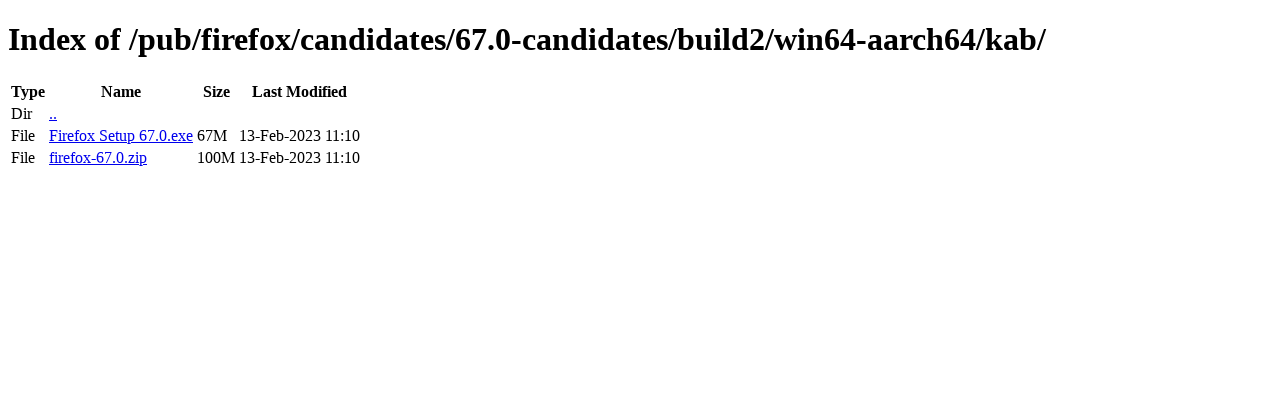

--- FILE ---
content_type: text/html; charset=utf-8
request_url: https://releases.mozilla.org/pub/firefox/candidates/67.0-candidates/build2/win64-aarch64/kab/
body_size: 35
content:
<!DOCTYPE html>
<html>
        <head>
                <meta charset="UTF-8">
                <title>Directory Listing: /pub/firefox/candidates/67.0-candidates/build2/win64-aarch64/kab/</title>
        </head>
        <body>
                <h1>Index of /pub/firefox/candidates/67.0-candidates/build2/win64-aarch64/kab/</h1>
                <table>
                        <tr>
                                <th>Type</th>
                                <th>Name</th>
                                <th>Size</th>
                                <th>Last Modified</th>
                        </tr>
                        
                        <tr>
                                <td>Dir</td>
                                <td><a href="/pub/firefox/candidates/67.0-candidates/build2/win64-aarch64/">..</a></td>
                                <td></td>
                                <td></td>
                        </tr>
                        
                        
                        
                        
                        <tr>
                                <td>File</td>
                                <td><a href="/pub/firefox/candidates/67.0-candidates/build2/win64-aarch64/kab/Firefox Setup 67.0.exe">Firefox Setup 67.0.exe</a></td>
                                <td>67M</td>
                                <td>13-Feb-2023 11:10</td>
                        </tr>
                        
                        
                        
                        <tr>
                                <td>File</td>
                                <td><a href="/pub/firefox/candidates/67.0-candidates/build2/win64-aarch64/kab/firefox-67.0.zip">firefox-67.0.zip</a></td>
                                <td>100M</td>
                                <td>13-Feb-2023 11:10</td>
                        </tr>
                        
                        
                </table>
        </body>
</html>